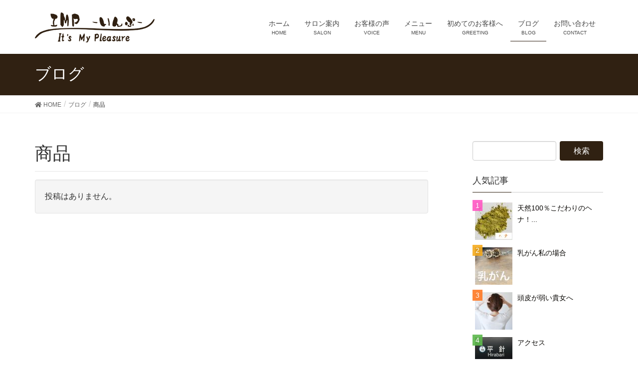

--- FILE ---
content_type: text/html; charset=UTF-8
request_url: https://imp-hair.com/category/%E5%95%86%E5%93%81
body_size: 7052
content:
<!DOCTYPE html>
<html lang="ja">
<head>
<meta charset="utf-8">
<meta http-equiv="X-UA-Compatible" content="IE=edge">
<meta name="viewport" content="width=device-width, initial-scale=1">
<meta name="google-site-verification" content="HTACL_6cr7Vm9lRg21D0KbjYPh0Yx_djdfwiYYZ6b3s" />

<title>商品 | 名古屋・天白区「頭皮が弱い方への白髪染め美容室」IMP（いんぷ）</title>
<meta name="keywords" content="名古屋,天白,美容室,ウィッグ,人工乳房" />
<link rel='dns-prefetch' href='//s.w.org' />
<link rel="alternate" type="application/rss+xml" title="名古屋・天白区「頭皮が弱い方への白髪染め美容室」IMP（いんぷ） &raquo; フィード" href="https://imp-hair.com/feed" />
<link rel="alternate" type="application/rss+xml" title="名古屋・天白区「頭皮が弱い方への白髪染め美容室」IMP（いんぷ） &raquo; コメントフィード" href="https://imp-hair.com/comments/feed" />
<link rel="alternate" type="application/rss+xml" title="名古屋・天白区「頭皮が弱い方への白髪染め美容室」IMP（いんぷ） &raquo; 商品 カテゴリーのフィード" href="https://imp-hair.com/category/%e5%95%86%e5%93%81/feed" />
<meta name="description" content="商品 について 名古屋・天白区「頭皮が弱い方への白髪染め美容室」IMP（いんぷ） 名古屋市天白区（平針）／自然派志向の美容室として、頭皮が弱い方のヘアケア、乳がん患者さんのための人工乳房などを提供しています。" />		<script type="text/javascript">
			window._wpemojiSettings = {"baseUrl":"https:\/\/s.w.org\/images\/core\/emoji\/11.2.0\/72x72\/","ext":".png","svgUrl":"https:\/\/s.w.org\/images\/core\/emoji\/11.2.0\/svg\/","svgExt":".svg","source":{"concatemoji":"https:\/\/imp-hair.com\/wp\/wp-includes\/js\/wp-emoji-release.min.js?ver=5.1.19"}};
			!function(e,a,t){var n,r,o,i=a.createElement("canvas"),p=i.getContext&&i.getContext("2d");function s(e,t){var a=String.fromCharCode;p.clearRect(0,0,i.width,i.height),p.fillText(a.apply(this,e),0,0);e=i.toDataURL();return p.clearRect(0,0,i.width,i.height),p.fillText(a.apply(this,t),0,0),e===i.toDataURL()}function c(e){var t=a.createElement("script");t.src=e,t.defer=t.type="text/javascript",a.getElementsByTagName("head")[0].appendChild(t)}for(o=Array("flag","emoji"),t.supports={everything:!0,everythingExceptFlag:!0},r=0;r<o.length;r++)t.supports[o[r]]=function(e){if(!p||!p.fillText)return!1;switch(p.textBaseline="top",p.font="600 32px Arial",e){case"flag":return s([55356,56826,55356,56819],[55356,56826,8203,55356,56819])?!1:!s([55356,57332,56128,56423,56128,56418,56128,56421,56128,56430,56128,56423,56128,56447],[55356,57332,8203,56128,56423,8203,56128,56418,8203,56128,56421,8203,56128,56430,8203,56128,56423,8203,56128,56447]);case"emoji":return!s([55358,56760,9792,65039],[55358,56760,8203,9792,65039])}return!1}(o[r]),t.supports.everything=t.supports.everything&&t.supports[o[r]],"flag"!==o[r]&&(t.supports.everythingExceptFlag=t.supports.everythingExceptFlag&&t.supports[o[r]]);t.supports.everythingExceptFlag=t.supports.everythingExceptFlag&&!t.supports.flag,t.DOMReady=!1,t.readyCallback=function(){t.DOMReady=!0},t.supports.everything||(n=function(){t.readyCallback()},a.addEventListener?(a.addEventListener("DOMContentLoaded",n,!1),e.addEventListener("load",n,!1)):(e.attachEvent("onload",n),a.attachEvent("onreadystatechange",function(){"complete"===a.readyState&&t.readyCallback()})),(n=t.source||{}).concatemoji?c(n.concatemoji):n.wpemoji&&n.twemoji&&(c(n.twemoji),c(n.wpemoji)))}(window,document,window._wpemojiSettings);
		</script>
		<style type="text/css">
img.wp-smiley,
img.emoji {
	display: inline !important;
	border: none !important;
	box-shadow: none !important;
	height: 1em !important;
	width: 1em !important;
	margin: 0 .07em !important;
	vertical-align: -0.1em !important;
	background: none !important;
	padding: 0 !important;
}
</style>
	<link rel='stylesheet' id='vkExUnit_common_style-css'  href='https://imp-hair.com/wp/wp-content/plugins/vk-all-in-one-expansion-unit/assets/css/vkExUnit_style.css?ver=9.18.0.2' type='text/css' media='all' />
<link rel='stylesheet' id='wp-block-library-css'  href='https://imp-hair.com/wp/wp-includes/css/dist/block-library/style.min.css?ver=5.1.19' type='text/css' media='all' />
<link rel='stylesheet' id='contact-form-7-css'  href='https://imp-hair.com/wp/wp-content/plugins/contact-form-7/includes/css/styles.css?ver=5.1.7' type='text/css' media='all' />
<link rel='stylesheet' id='widgetopts-styles-css'  href='https://imp-hair.com/wp/wp-content/plugins/widget-options/assets/css/widget-options.css' type='text/css' media='all' />
<link rel='stylesheet' id='wordpress-popular-posts-css-css'  href='https://imp-hair.com/wp/wp-content/plugins/wordpress-popular-posts/assets/css/wpp.css?ver=5.3.5' type='text/css' media='all' />
<link rel='stylesheet' id='lightning-design-style-css'  href='https://imp-hair.com/wp/wp-content/themes/lightning/design-skin/origin/css/style.css?ver=9.4.1' type='text/css' media='all' />
<style id='lightning-design-style-inline-css' type='text/css'>
.tagcloud a:before { font-family: "Font Awesome 5 Free";content: "\f02b";font-weight: bold; }
a { color:#070502 ; }a:hover { color:#302112 ; }.page-header { background-color:#302112; }h1.entry-title:first-letter,.single h1.entry-title:first-letter { color:#302112; }h2,.mainSection-title { border-top-color:#302112; }h3:after,.subSection-title:after { border-bottom-color:#302112; }.media .media-body .media-heading a:hover { color:#302112; }ul.page-numbers li span.page-numbers.current { background-color:#302112; }.pager li > a { border-color:#302112;color:#302112;}.pager li > a:hover { background-color:#302112;color:#fff;}footer { border-top-color:#302112; }dt { border-left-color:#302112; }@media (min-width: 768px){ ul.gMenu > li > a:after { border-bottom-color: #302112 ; }} /* @media (min-width: 768px) */
</style>
<link rel='stylesheet' id='vk-blocks-build-css-css'  href='https://imp-hair.com/wp/wp-content/plugins/vk-all-in-one-expansion-unit/inc/vk-blocks/package/build/block-build.css?ver=0.27.0' type='text/css' media='all' />
<link rel='stylesheet' id='lightning-common-style-css'  href='https://imp-hair.com/wp/wp-content/themes/lightning/assets/css/common.css?ver=9.4.1' type='text/css' media='all' />
<link rel='stylesheet' id='lightning-theme-style-css'  href='https://imp-hair.com/wp/wp-content/themes/lightning_child_sample/style.css?ver=9.4.1' type='text/css' media='all' />
<link rel='stylesheet' id='vk-font-awesome-css'  href='https://imp-hair.com/wp/wp-content/themes/lightning/inc/font-awesome/package/versions/5/css/all.min.css?ver=5.11.2' type='text/css' media='all' />
<script type='text/javascript' src='https://imp-hair.com/wp/wp-includes/js/jquery/jquery.js?ver=1.12.4'></script>
<script type='text/javascript' src='https://imp-hair.com/wp/wp-includes/js/jquery/jquery-migrate.min.js?ver=1.4.1'></script>
<script type='application/json' id="wpp-json">
{"sampling_active":0,"sampling_rate":100,"ajax_url":"https:\/\/imp-hair.com\/wp-json\/wordpress-popular-posts\/v1\/popular-posts","ID":0,"token":"455ba27a0a","lang":0,"debug":0}
</script>
<script type='text/javascript' src='https://imp-hair.com/wp/wp-content/plugins/wordpress-popular-posts/assets/js/wpp.min.js?ver=5.3.5'></script>
<link rel='https://api.w.org/' href='https://imp-hair.com/wp-json/' />
<link rel="EditURI" type="application/rsd+xml" title="RSD" href="https://imp-hair.com/wp/xmlrpc.php?rsd" />
<link rel="wlwmanifest" type="application/wlwmanifest+xml" href="https://imp-hair.com/wp/wp-includes/wlwmanifest.xml" /> 
<meta name="generator" content="WordPress 5.1.19" />
        <style>
            @-webkit-keyframes bgslide {
                from {
                    background-position-x: 0;
                }
                to {
                    background-position-x: -200%;
                }
            }

            @keyframes bgslide {
                    from {
                        background-position-x: 0;
                    }
                    to {
                        background-position-x: -200%;
                    }
            }

            .wpp-widget-placeholder {
                margin: 0 auto;
                width: 60px;
                height: 3px;
                background: #dd3737;
                background: -webkit-gradient(linear, left top, right top, from(#dd3737), color-stop(10%, #571313), to(#dd3737));
                background: linear-gradient(90deg, #dd3737 0%, #571313 10%, #dd3737 100%);
                background-size: 200% auto;
                border-radius: 3px;
                -webkit-animation: bgslide 1s infinite linear;
                animation: bgslide 1s infinite linear;
            }
        </style>
        <style id="lightning-color-custom-for-plugins" type="text/css">/* ltg theme common */.color_key_bg,.color_key_bg_hover:hover{background-color: #302112;}.color_key_txt,.color_key_txt_hover:hover{color: #302112;}.color_key_border,.color_key_border_hover:hover{border-color: #302112;}.color_key_dark_bg,.color_key_dark_bg_hover:hover{background-color: #070502;}.color_key_dark_txt,.color_key_dark_txt_hover:hover{color: #070502;}.color_key_dark_border,.color_key_dark_border_hover:hover{border-color: #070502;}</style><!-- [ VK All in one Expansion Unit OGP ] -->
<meta property="og:site_name" content="名古屋・天白区「頭皮が弱い方への白髪染め美容室」IMP（いんぷ）" />
<meta property="og:url" content="" />
<meta property="og:title" content="商品 | 名古屋・天白区「頭皮が弱い方への白髪染め美容室」IMP（いんぷ）" />
<meta property="og:description" content="商品 について 名古屋・天白区「頭皮が弱い方への白髪染め美容室」IMP（いんぷ） 名古屋市天白区（平針）／自然派志向の美容室として、頭皮が弱い方のヘアケア、乳がん患者さんのための人工乳房などを提供しています。" />
<meta property="og:type" content="article" />
<meta property="og:image" content="https://imp-hair.com/wp/wp-content/uploads/2018/10/imp_ogp.jpg" />
<!-- [ / VK All in one Expansion Unit OGP ] -->
<style id="lightning-common-style-custom" type="text/css">/* ltg common custom */ .bbp-submit-wrapper .button.submit,.woocommerce a.button.alt:hover,.woocommerce-product-search button:hover,.woocommerce button.button.alt { background-color:#070502 ; }.bbp-submit-wrapper .button.submit:hover,.woocommerce a.button.alt,.woocommerce-product-search button,.woocommerce button.button.alt:hover { background-color:#302112 ; }.woocommerce ul.product_list_widget li a:hover img { border-color:#302112; }.veu_color_txt_key { color:#070502 ; }.veu_color_bg_key { background-color:#070502 ; }.veu_color_border_key { border-color:#070502 ; }.btn-default { border-color:#302112;color:#302112;}.btn-default:focus,.btn-default:hover { border-color:#302112;background-color: #302112; }.btn-primary { background-color:#302112;border-color:#070502; }.btn-primary:focus,.btn-primary:hover { background-color:#070502;border-color:#302112; }</style><link rel="icon" href="https://imp-hair.com/wp/wp-content/uploads/2018/10/cropped-siteicon-1-32x32.jpg" sizes="32x32" />
<link rel="icon" href="https://imp-hair.com/wp/wp-content/uploads/2018/10/cropped-siteicon-1-192x192.jpg" sizes="192x192" />
<link rel="apple-touch-icon-precomposed" href="https://imp-hair.com/wp/wp-content/uploads/2018/10/cropped-siteicon-1-180x180.jpg" />
<meta name="msapplication-TileImage" content="https://imp-hair.com/wp/wp-content/uploads/2018/10/cropped-siteicon-1-270x270.jpg" />
		<style type="text/css" id="wp-custom-css">
			@media (min-width: 992px) {
.headcopy1 {
	font-size: 28px;
	color: #302112;
	margin-bottom: 10px;
}
.headcopy2 {
	line-height: 1.8;
}
}
@media (max-width: 991px) {
.headcopy1 {
	font-size: 22px;
	color: #302112;
	margin-bottom: 10px;
}
.headcopy2 {
	font-size: 14px;
	line-height: 1.8;
}
}		</style>
		
</head>
<body data-rsssl=1 class="archive category category-14 post-type-post sidebar-fix device-pc fa_v5_css headfix header_height_changer">
<header class="navbar siteHeader">
		<div class="container siteHeadContainer">
		<div class="navbar-header">
			<h1 class="navbar-brand siteHeader_logo">
			<a href="https://imp-hair.com/"><span>
			<img src="https://imp-hair.com/wp/wp-content/uploads/2018/10/imp_logo.png" alt="名古屋・天白区「頭皮が弱い方への白髪染め美容室」IMP（いんぷ）" />			</span></a>
			</h1>
								</div>

		<div id="gMenu_outer" class="gMenu_outer"><nav class="menu-%e3%83%98%e3%83%83%e3%83%80%e3%83%bc-container"><ul id="menu-%e3%83%98%e3%83%83%e3%83%80%e3%83%bc" class="menu nav gMenu"><li id="menu-item-44" class="menu-item menu-item-type-post_type menu-item-object-page menu-item-home"><a href="https://imp-hair.com/"><strong class="gMenu_name">ホーム</strong><span class="gMenu_description">HOME</span></a></li>
<li id="menu-item-32" class="menu-item menu-item-type-post_type menu-item-object-page"><a href="https://imp-hair.com/salon"><strong class="gMenu_name">サロン案内</strong><span class="gMenu_description">SALON</span></a></li>
<li id="menu-item-93" class="menu-item menu-item-type-post_type menu-item-object-page"><a href="https://imp-hair.com/voice"><strong class="gMenu_name">お客様の声</strong><span class="gMenu_description">VOICE</span></a></li>
<li id="menu-item-33" class="menu-item menu-item-type-post_type menu-item-object-page"><a href="https://imp-hair.com/menu"><strong class="gMenu_name">メニュー</strong><span class="gMenu_description">MENU</span></a></li>
<li id="menu-item-34" class="menu-item menu-item-type-post_type menu-item-object-page"><a href="https://imp-hair.com/breast"><strong class="gMenu_name">初めてのお客様へ</strong><span class="gMenu_description">GREETING</span></a></li>
<li id="menu-item-1098" class="menu-item menu-item-type-post_type menu-item-object-page current_page_parent current-menu-ancestor"><a href="https://imp-hair.com/blog"><strong class="gMenu_name">ブログ</strong><span class="gMenu_description">BLOG</span></a></li>
<li id="menu-item-31" class="menu-item menu-item-type-post_type menu-item-object-page"><a href="https://imp-hair.com/contact"><strong class="gMenu_name">お問い合わせ</strong><span class="gMenu_description">CONTACT</span></a></li>
</ul></nav></div>	</div>
	</header>

<div class="section page-header"><div class="container"><div class="row"><div class="col-md-12">
<div class="page-header_pageTitle">
ブログ</div>
</div></div></div></div><!-- [ /.page-header ] -->
<!-- [ .breadSection ] -->
<div class="section breadSection">
<div class="container">
<div class="row">
<ol class="breadcrumb" itemtype="http://schema.org/BreadcrumbList"><li id="panHome" itemprop="itemListElement" itemscope itemtype="http://schema.org/ListItem"><a itemprop="item" href="https://imp-hair.com/"><span itemprop="name"><i class="fa fa-home"></i> HOME</span></a></li><li itemprop="itemListElement" itemscope itemtype="http://schema.org/ListItem"><a itemprop="item" href="https://imp-hair.com/blog"><span itemprop="name">ブログ</span></a></li><li><span>商品</span></li></ol>
</div>
</div>
</div>
<!-- [ /.breadSection ] -->
<div class="section siteContent">
<div class="container">
<div class="row">
<div class="col-md-8 mainSection" id="main" role="main">

	<header class="archive-header"><h1>商品</h1></header>
<div class="postList">


  <div class="well"><p>投稿はありません。</p></div>


</div><!-- [ /.postList ] -->

</div><!-- [ /.mainSection ] -->

	<div class="col-md-3 col-md-offset-1 subSection sideSection">
	<aside class="widget widget_search" id="search-3"><form role="search" method="get" id="searchform" class="searchform" action="https://imp-hair.com/">
				<div>
					<label class="screen-reader-text" for="s">検索:</label>
					<input type="text" value="" name="s" id="s" />
					<input type="submit" id="searchsubmit" value="検索" />
				</div>
			</form></aside>
<aside class="widget popular-posts" id="wpp-2">


<h1 class="widget-title subSection-title">人気記事</h1>

<ul class="wpp-list wpp-list-with-thumbnails">
<li>
<a href="https://imp-hair.com/%e5%a4%a9%e7%84%b6100%ef%bc%85%e3%81%93%e3%81%a0%e3%82%8f%e3%82%8a%e3%81%ae%e3%83%98%e3%83%8a%ef%bc%81" title="天然100％こだわりのヘナ！" target="_self"><img src="https://imp-hair.com/wp/wp-content/uploads/wordpress-popular-posts/1459-featured-75x75.jpg" width="75" height="75" alt="" class="wpp-thumbnail wpp_featured wpp_cached_thumb" loading="lazy" /></a>
<a href="https://imp-hair.com/%e5%a4%a9%e7%84%b6100%ef%bc%85%e3%81%93%e3%81%a0%e3%82%8f%e3%82%8a%e3%81%ae%e3%83%98%e3%83%8a%ef%bc%81" title="天然100％こだわりのヘナ！" class="wpp-post-title" target="_self">天然100％こだわりのヘナ！...</a>
</li>
<li>
<a href="https://imp-hair.com/%e4%b9%b3%e3%81%8c%e3%82%93%e7%a7%81%e3%81%ae%e5%a0%b4%e5%90%88" target="_self"><img src="https://imp-hair.com/wp/wp-content/uploads/wordpress-popular-posts/1434-featured-75x75.jpg" width="75" height="75" alt="" class="wpp-thumbnail wpp_featured wpp_cached_thumb" loading="lazy" /></a>
<a href="https://imp-hair.com/%e4%b9%b3%e3%81%8c%e3%82%93%e7%a7%81%e3%81%ae%e5%a0%b4%e5%90%88" class="wpp-post-title" target="_self">乳がん私の場合</a>
</li>
<li>
<a href="https://imp-hair.com/%e9%a0%ad%e7%9a%ae%e3%81%8c%e5%bc%b1%e3%81%84%e8%b2%b4%e5%a5%b3%e3%81%b8" target="_self"><img src="https://imp-hair.com/wp/wp-content/uploads/wordpress-popular-posts/1518-featured-75x75.jpeg" srcset="https://imp-hair.com/wp/wp-content/uploads/wordpress-popular-posts/1518-featured-75x75.jpeg, https://imp-hair.com/wp/wp-content/uploads/wordpress-popular-posts/1518-featured-75x75@1.5x.jpeg 1.5x, https://imp-hair.com/wp/wp-content/uploads/wordpress-popular-posts/1518-featured-75x75@2x.jpeg 2x, https://imp-hair.com/wp/wp-content/uploads/wordpress-popular-posts/1518-featured-75x75@2.5x.jpeg 2.5x, https://imp-hair.com/wp/wp-content/uploads/wordpress-popular-posts/1518-featured-75x75@3x.jpeg 3x"  width="75" height="75" alt="" class="wpp-thumbnail wpp_featured wpp_cached_thumb" loading="lazy" /></a>
<a href="https://imp-hair.com/%e9%a0%ad%e7%9a%ae%e3%81%8c%e5%bc%b1%e3%81%84%e8%b2%b4%e5%a5%b3%e3%81%b8" class="wpp-post-title" target="_self">頭皮が弱い貴女へ</a>
</li>
<li>
<a href="https://imp-hair.com/%e3%82%a2%e3%82%af%e3%82%bb%e3%82%b9" target="_self"><img src="https://imp-hair.com/wp/wp-content/uploads/wordpress-popular-posts/1420-featured-75x75.jpg" width="75" height="75" alt="" class="wpp-thumbnail wpp_featured wpp_cached_thumb" loading="lazy" /></a>
<a href="https://imp-hair.com/%e3%82%a2%e3%82%af%e3%82%bb%e3%82%b9" class="wpp-post-title" target="_self">アクセス</a>
</li>
<li>
<a href="" title="ブレストとは？ 乳房再建とは？" target="_self"><img src="https://imp-hair.com/wp/wp-content/uploads/2018/11/eyecatch.jpg" width="75" height="75" alt="" class="wpp-thumbnail wpp_featured wpp_def_no_src" loading="lazy" /></a>
<a href="" title="ブレストとは？ 乳房再建とは？" class="wpp-post-title" target="_self">ブレストとは？ 乳房再建とは？...</a>
</li>
<li>
<a href="https://imp-hair.com/%e5%9b%bd%e7%94%a3%e3%83%98%e3%83%8a" target="_self"><img src="https://imp-hair.com/wp/wp-content/uploads/wordpress-popular-posts/1642-featured-75x75.jpeg" srcset="https://imp-hair.com/wp/wp-content/uploads/wordpress-popular-posts/1642-featured-75x75.jpeg, https://imp-hair.com/wp/wp-content/uploads/wordpress-popular-posts/1642-featured-75x75@1.5x.jpeg 1.5x, https://imp-hair.com/wp/wp-content/uploads/wordpress-popular-posts/1642-featured-75x75@2x.jpeg 2x, https://imp-hair.com/wp/wp-content/uploads/wordpress-popular-posts/1642-featured-75x75@2.5x.jpeg 2.5x, https://imp-hair.com/wp/wp-content/uploads/wordpress-popular-posts/1642-featured-75x75@3x.jpeg 3x"  width="75" height="75" alt="" class="wpp-thumbnail wpp_featured wpp_cached_thumb" loading="lazy" /></a>
<a href="https://imp-hair.com/%e5%9b%bd%e7%94%a3%e3%83%98%e3%83%8a" class="wpp-post-title" target="_self">国産ヘナ</a>
</li>
<li>
<a href="" title="☆☆☆ブレスト（人工乳房）キャンペーン☆☆☆" target="_self"><img src="https://imp-hair.com/wp/wp-content/uploads/2018/11/eyecatch.jpg" width="75" height="75" alt="" class="wpp-thumbnail wpp_featured wpp_def_no_src" loading="lazy" /></a>
<a href="" title="☆☆☆ブレスト（人工乳房）キャンペーン☆☆☆" class="wpp-post-title" target="_self">☆☆☆ブレスト（人工乳房）キャンペーン☆☆☆...</a>
</li>
<li>
<a href="https://imp-hair.com/%e3%82%b3%e3%83%ad%e3%83%8a%e3%82%a6%e3%82%a4%e3%83%ab%e3%82%b9%e5%af%be%e7%ad%96" target="_self"><img src="https://imp-hair.com/wp/wp-content/uploads/wordpress-popular-posts/1384-featured-75x75.jpg" width="75" height="75" alt="" class="wpp-thumbnail wpp_featured wpp_cached_thumb" loading="lazy" /></a>
<a href="https://imp-hair.com/%e3%82%b3%e3%83%ad%e3%83%8a%e3%82%a6%e3%82%a4%e3%83%ab%e3%82%b9%e5%af%be%e7%ad%96" class="wpp-post-title" target="_self">コロナウイルス対策</a>
</li>
<li>
<a href="https://imp-hair.com/%e3%81%8a%e5%95%8f%e3%81%84%e5%90%88%e3%82%8f%e3%81%9b%ef%bc%81" target="_self"><img src="https://imp-hair.com/wp/wp-content/uploads/wordpress-popular-posts/1497-featured-75x75.jpg" width="75" height="75" alt="" class="wpp-thumbnail wpp_featured wpp_cached_thumb" loading="lazy" /></a>
<a href="https://imp-hair.com/%e3%81%8a%e5%95%8f%e3%81%84%e5%90%88%e3%82%8f%e3%81%9b%ef%bc%81" class="wpp-post-title" target="_self">お問い合わせ！</a>
</li>
<li>
<a href="" title="ブレスト（人工乳房）キャンペーンの人気！" target="_self"><img src="https://imp-hair.com/wp/wp-content/uploads/2018/11/eyecatch.jpg" width="75" height="75" alt="" class="wpp-thumbnail wpp_featured wpp_def_no_src" loading="lazy" /></a>
<a href="" title="ブレスト（人工乳房）キャンペーンの人気！" class="wpp-post-title" target="_self">ブレスト（人工乳房）キャンペーンの人気！...</a>
</li>
</ul>

</aside>
<aside class="widget widget_categories" id="categories-3"><h1 class="widget-title subSection-title">カテゴリー</h1>		<ul>
				<li class="cat-item cat-item-12"><a href="https://imp-hair.com/category/%e3%81%8a%e7%9f%a5%e3%82%89%e3%81%9b" >お知らせ</a>
</li>
	<li class="cat-item cat-item-13"><a href="https://imp-hair.com/category/%e3%83%98%e3%83%8a" >ヘナ</a>
</li>
	<li class="cat-item cat-item-4"><a href="https://imp-hair.com/category/%e3%83%ad%e3%83%8f%e3%82%b9%e3%82%ab%e3%83%a9%e3%83%bc" >ロハスカラー</a>
</li>
	<li class="cat-item cat-item-7"><a href="https://imp-hair.com/category/%e4%ba%ba%e5%b7%a5%e4%b9%b3%e6%88%bf" >人工乳房</a>
</li>
		</ul>
			</aside><aside class="widget widget_archive" id="archives-3"><h1 class="widget-title subSection-title">投稿履歴</h1>		<label class="screen-reader-text" for="archives-dropdown-3">投稿履歴</label>
		<select id="archives-dropdown-3" name="archive-dropdown" onchange='document.location.href=this.options[this.selectedIndex].value;'>
			
			<option value="">月を選択</option>
				<option value='https://imp-hair.com/2022/02'> 2022年2月 &nbsp;(1)</option>
	<option value='https://imp-hair.com/2021/07'> 2021年7月 &nbsp;(1)</option>
	<option value='https://imp-hair.com/2020/09'> 2020年9月 &nbsp;(1)</option>
	<option value='https://imp-hair.com/2020/08'> 2020年8月 &nbsp;(1)</option>
	<option value='https://imp-hair.com/2020/07'> 2020年7月 &nbsp;(2)</option>
	<option value='https://imp-hair.com/2020/06'> 2020年6月 &nbsp;(1)</option>
	<option value='https://imp-hair.com/2020/05'> 2020年5月 &nbsp;(1)</option>
	<option value='https://imp-hair.com/2020/04'> 2020年4月 &nbsp;(1)</option>

		</select>
		</aside><aside class="widget widget_text" id="text-5">			<div class="textwidget"><p><span class="anime"><a href="https://imp-hair.com/salon"><img class="alignnone wp-image-619" src="https://imp-hair.com/wp/wp-content/uploads/2018/10/imp_banner-300x102.png" alt="ロハスカラー・頭皮ケア・ウィッグ - 天白区 植田 美容室 IMP（いんぷ）" width="400" height="136" /></a></span></p>
</div>
		</aside><aside class="widget widget_vkexunit_contact" id="vkexunit_contact-2"><div class="veu_contact"><a href="https://imp-hair.com/contact" class="btn btn-primary btn-lg btn-block contact_bt"><span class="contact_bt_txt"><i class="far fa-envelope"></i> お問い合わせ <i class="far fa-arrow-alt-circle-right"></i></span></a></div></aside>	</div><!-- [ /.subSection ] -->


</div><!-- [ /.row ] -->
</div><!-- [ /.container ] -->
</div><!-- [ /.siteContent ] -->


<footer class="section siteFooter">
	<div class="footerMenu">
	   <div class="container">
			<nav class="menu-%e3%83%95%e3%83%83%e3%82%bf%e3%83%bc-container"><ul id="menu-%e3%83%95%e3%83%83%e3%82%bf%e3%83%bc" class="menu nav"><li id="menu-item-285" class="menu-item menu-item-type-post_type menu-item-object-page menu-item-home menu-item-285"><a href="https://imp-hair.com/">ホーム</a></li>
<li id="menu-item-280" class="menu-item menu-item-type-post_type menu-item-object-page menu-item-280"><a href="https://imp-hair.com/salon">サロン案内</a></li>
<li id="menu-item-279" class="menu-item menu-item-type-post_type menu-item-object-page menu-item-279"><a href="https://imp-hair.com/voice">お客様の声</a></li>
<li id="menu-item-282" class="menu-item menu-item-type-post_type menu-item-object-page menu-item-282"><a href="https://imp-hair.com/menu">メニュー</a></li>
<li id="menu-item-283" class="menu-item menu-item-type-post_type menu-item-object-page menu-item-283"><a href="https://imp-hair.com/breast">初めてのお客様へ</a></li>
<li id="menu-item-1099" class="menu-item menu-item-type-post_type menu-item-object-page current_page_parent menu-item-1099 current-menu-ancestor"><a href="https://imp-hair.com/blog">ブログ</a></li>
<li id="menu-item-278" class="menu-item menu-item-type-post_type menu-item-object-page menu-item-278"><a href="https://imp-hair.com/contact">お問い合わせ</a></li>
</ul></nav>		</div>
	</div>
	<div class="container sectionBox">
		<div class="row ">
			<div class="col-md-4"></div><div class="col-md-4"></div><div class="col-md-4"></div>		</div>
	</div>

	
	<div class="container sectionBox copySection text-center">
		<p><a href="https://imp-hair.com/wp-login.php">Copyright&copy; 2013-2026  IMP～いんぷ～ All Rights Reserved.</a></p>
	</div>
</footer>
<div class="vk-mobile-nav-menu-btn">MENU</div><div class="vk-mobile-nav" id="vk-mobile-nav"><nav class="global-nav" role="navigation"><ul id="menu-%e3%83%98%e3%83%83%e3%83%80%e3%83%bc-1" class="vk-menu-acc  menu"><li id="menu-item-44" class="menu-item menu-item-type-post_type menu-item-object-page menu-item-home menu-item-44"><a href="https://imp-hair.com/">ホーム</a></li>
<li id="menu-item-32" class="menu-item menu-item-type-post_type menu-item-object-page menu-item-32"><a href="https://imp-hair.com/salon">サロン案内</a></li>
<li id="menu-item-93" class="menu-item menu-item-type-post_type menu-item-object-page menu-item-93"><a href="https://imp-hair.com/voice">お客様の声</a></li>
<li id="menu-item-33" class="menu-item menu-item-type-post_type menu-item-object-page menu-item-33"><a href="https://imp-hair.com/menu">メニュー</a></li>
<li id="menu-item-34" class="menu-item menu-item-type-post_type menu-item-object-page menu-item-34"><a href="https://imp-hair.com/breast">初めてのお客様へ</a></li>
<li id="menu-item-1098" class="menu-item menu-item-type-post_type menu-item-object-page current_page_parent menu-item-1098 current-menu-ancestor"><a href="https://imp-hair.com/blog">ブログ</a></li>
<li id="menu-item-31" class="menu-item menu-item-type-post_type menu-item-object-page menu-item-31"><a href="https://imp-hair.com/contact">お問い合わせ</a></li>
</ul></nav><aside class="widget vk-mobile-nav-widget widget_text" id="text-3">			<div class="textwidget"><div style="background-color: #f5f5f5; padding: 10px; text-align: center;"><span style="font-size: 15px;">お電話によるお問い合わせ<br />
<span style="font-size: 20px;">052-893-8027</span><br />
[受付時間] 10:00〜18:00<br />
[定休日] 毎週月曜、第1・3火曜、第2・4日曜</span></div>
</div>
		</aside></div><script type='text/javascript'>
/* <![CDATA[ */
var wpcf7 = {"apiSettings":{"root":"https:\/\/imp-hair.com\/wp-json\/contact-form-7\/v1","namespace":"contact-form-7\/v1"}};
/* ]]> */
</script>
<script type='text/javascript' src='https://imp-hair.com/wp/wp-content/plugins/contact-form-7/includes/js/scripts.js?ver=5.1.7'></script>
<script type='text/javascript' src='https://imp-hair.com/wp/wp-content/themes/lightning/assets/js/lightning.min.js?ver=9.4.1'></script>
<script type='text/javascript' src='https://imp-hair.com/wp/wp-content/themes/lightning/library/bootstrap-3/js/bootstrap.min.js?ver=3.4.1'></script>
<script type='text/javascript' src='https://imp-hair.com/wp/wp-includes/js/wp-embed.min.js?ver=5.1.19'></script>
<script type='text/javascript'>
/* <![CDATA[ */
var vkExOpt = {"ajax_url":"https:\/\/imp-hair.com\/wp\/wp-admin\/admin-ajax.php","hatena_entry":"https:\/\/imp-hair.com\/wp-json\/vk_ex_unit\/v1\/hatena_entry\/","enable_smooth_scroll":"1"};
/* ]]> */
</script>
<script type='text/javascript' src='https://imp-hair.com/wp/wp-content/plugins/vk-all-in-one-expansion-unit/assets/js/all.min.js?ver=9.18.0.2'></script>
</body>
</html>


--- FILE ---
content_type: text/css
request_url: https://imp-hair.com/wp/wp-content/themes/lightning_child_sample/style.css?ver=9.4.1
body_size: 1949
content:
@charset "utf-8";
/*
Theme Name: IMP_child
Theme URI: https://imp-hair.com
Template: lightning
Description: 
Author: IMP
Tags: 
Version: 0.1.2
*/


/* ロゴ調整 */
@media (min-width: 992px) {
.navbar-brand img {
    max-height: 60px;
}
}
/* グローバルメニュー位置 */
@media (min-width: 992px) {
.gMenu_name {
	margin-top: 6px;
}
}
/* クレジット非表示 */
footer .copySection p:nth-child(2) {
    display: none !important;
}
/* コピーライトテキスト調整 */
footer .copySection a {
	color: #333;
}
footer .copySection a:hover {
	text-decoration: none;
	color: #333;
}
/* コンテンツ幅 */
@media (min-width: 992px) {
.col-md-8 {
	width: 70%;
}
.col-md-3 {
    width: 25%;
}
.col-md-offset-1 {
	margin-left: 5%;
}
}
/* タイトル最初の文字色変更無 */
h1.entry-title:first-letter,
.single h1.entry-title:first-letter {
    color:inherit;
}
/* お問い合わせページ入力フォーム */
.form-control {
	font-size: 16px;
	height: 39px;
}
/* テーブル横幅をはみ出さない */
table {
  width: 100%;
  border-collapse: collapse;
  table-layout: fixed;
  word-break: break-all;
  word-wrap: break-all;
}
/* thの色と幅 */
.tbgcs {
	width: 25%;
	background-color: #f5f5f5;
}
/* テーブル内行間 */
table td {
    padding-left: 10px;
	padding-right: 10px;
	line-height: 1.8em;
}
/* マーカー線 */
.marker_yellow {
    background: linear-gradient(transparent 85%, #ffdc00 85%);
}
.marker_red {
	background: linear-gradient(transparent 85%, #ff7f7f 85%);
}
/* 段落 他 */
.midashi1 {
    border-left: 7px solid #302112;
	padding: 0 15px;
    margin: 30px 0 20px;
	font-size: 20px;
}
.midashi2 {
    border-left: 4px solid #302112;
	padding: 3px 6px 2px;
    margin: 6px 0;
}
/* サイドバー　フォントサイズ */
@media (min-width: 992px){
.col-md-3 {
	font-size: 14px;
}
}
/* RSS Antenna */
div.rss-antenna .rss-item img {
    margin: 0;
	padding: 0;
	width: 70px;
    height: 70px;
}
div.rss-antenna .rss-item .title {
    padding: 0;
    font-weight: normal;
}
div.rss-antenna .rss-item .siteinfo {
    padding: 0;
	font-size: 80%;
    font-weight: normal;
}
@media (max-width: 991px){
div.rss-antenna .rss-item .title {
	font-size: 90%;
}
}
/* 囲み線　BOX */
.box1 {
	border: 2px solid #ffdc00;
    padding: 25px;
	margin: 0 0 20px;
    border-radius: 4px;
    background-color: #fef8cc;
	line-height: 1.8em;
}
.box2 {
	border: 2px solid #ff7f7f;
    padding: 25px;
	margin: 0 0 20px;
    border-radius: 4px;
    background-color: #FFE5E5;
	line-height: 1.8em;
}
.box3 {
	border: 2px solid #e5e5e5;
    padding: 20px;
	margin: 30px 0;
	line-height: 1.8em;
}
/* CTA */
.square_btn1 {
	font-size: 18px;
    color: #fff;
	text-align: center;
	width: 100%;
	padding: 12px 10px;
	display: inline-block;
	position: relative;
	border-radius: 6px;
    background: #f47055;
    transition: .4s;
}
.square_btn1:hover {
	text-decoration: none;
    background: #ce5e48;
	color: #fff;
}
.square_btn2 {
	font-size: 18px;
	text-align: center;
	width: 100%;
	padding: 12px 10px;
	display: inline-block;
	position: relative;
	border: 1px solid;
	border-radius: 6px;
    transition: .4s;
}
.square_btn2:hover {
	text-decoration: none;
	color: #ffffff;
}
.square_btn3 {
	font-size: 16px;
	text-align: center;
	width: 100%;
	padding: 12px 10px;
	display: inline-block;
	position: relative;
	border: 1px solid;
	border-radius: 6px;
    transition: .4s;
}
.square_btn3:hover {
	text-decoration: none;
	color: #ffffff;
}
/* 人気記事調整 */
.widget ul {
	padding-left: 0;
}
.wpp-meta, .post-stats {
	font-weight: normal;
}
/* 人気記事　カウンターの初期化 */
.wpp-list {
    counter-reset: wpp-ranking;
}
/* 人気記事　カウンターの値を表示 */
.wpp-list li:before {
    content: counter(wpp-ranking, decimal);
    counter-increment: wpp-ranking;
}
.wpp-list li {
    position: relative;
    list-style-type: none;
    padding-top: 5px;
    padding-left: 5px;
}
.wpp-list li:before {
    content: counter(wpp-ranking, decimal);
    counter-increment: wpp-ranking;
    background: rgba(94, 185, 77, 0.9);
    color: #fff;
    font-size: 14px;
    line-height: 1;
    padding: 4px 6px;
    position: absolute;
    left: 0;
    top: 0;
    z-index: 1;
}
.wpp-list li:nth-child(1):before {
    background: rgba(255, 88, 196, 0.9);
}
.wpp-list li:nth-child(2):before {
    background: rgba(245, 171, 31, 0.9);
}
.wpp-list li:nth-child(3):before {
    background: rgba(255, 121, 37, 0.9);
}
/* アンカーポイント調整 */
span.anchor {
    display: block;
    padding-top: 95px;
    margin-top: -95px;
}
/* PC SP 切替 */
@media (min-width: 992px) {
.sp {
	display: none;
}
}
@media (max-width: 991px) {
.pc {
	display: none;
}
}
/* PC SP 行間切替 */
@media (min-width: 781px) {
.pc_lh {
	margin-top: 30px;
}
}
/* 一行で左右に */
.menuname {
   text-align: left;  /* 文章を左寄せする(※) */
   float: left;     /* 左端に寄せて、後続を右側へ回り込ませる */
}
.menuprice {
   text-align: right; /* 文章を右寄せする */
}
/* 画像に動き */
.anime a:hover img{
    opacity:0.6;
    filter: alpha(opacity=60);
    -ms-filter: "alpha(opacity=60)";
}

/* サードバー　子リスト非表示 */
.widget.widget_child_page.widget_link_list {
	display: none;
}
/* ヘッダーテキストサイズ */
@media (max-width: 991px){
.slide-text-title {
    font-size: 20px;
}
.slide-text-caption {
    font-size: 16px;
}
}
@media (min-width: 992px){
.slide-text-caption {
    font-size: 24px;
}
}